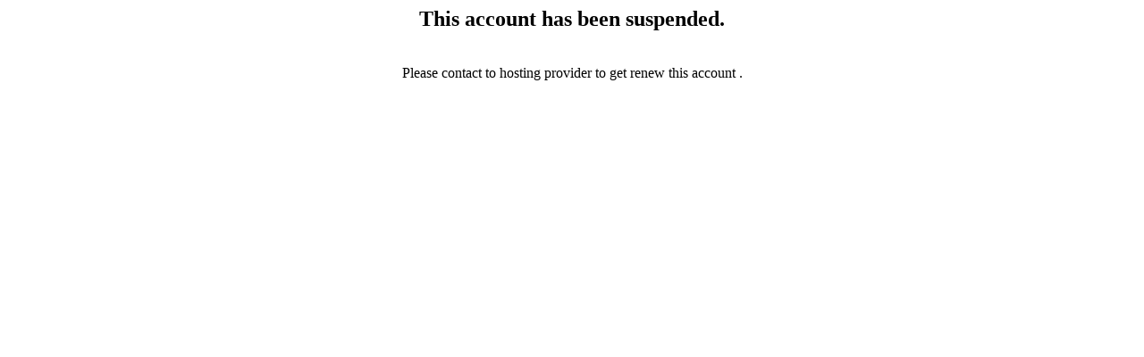

--- FILE ---
content_type: text/html
request_url: https://dailynewsandviewshindi.in/
body_size: -5
content:
<html><head><title>Suspended Hosting</title></head>
<body><center><h2>This account has been suspended.</h2><br>
Please contact to hosting provider to get renew this account .<br>
</center></body>
</html>
